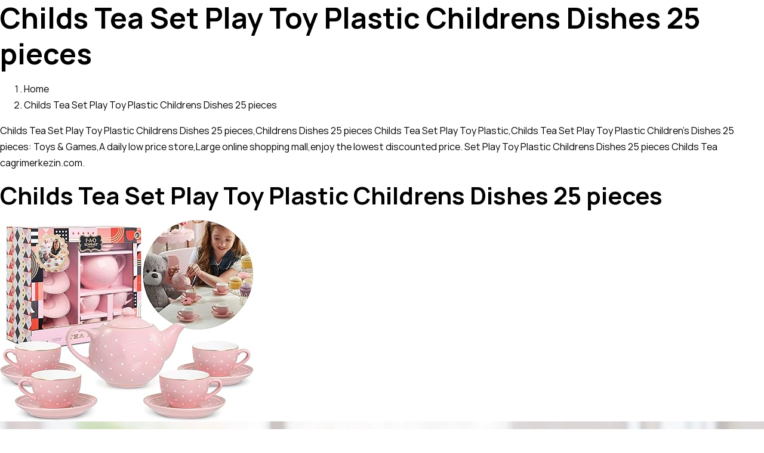

--- FILE ---
content_type: text/html; charset=utf-8
request_url: https://cagrimerkezin.com/Toys-&-Games/oxnegf-534005/Tea-Set-Play-Toy-Plastic.html
body_size: 18537
content:
<!DOCTYPE html>
<html lang="en-US" prefix="og: https://ogp.me/ns#">
<head>
  <meta charset="UTF-8">
  <meta name="viewport" content="width=device-width, initial-scale=1">
  <link rel="profile" href="https://gmpg.org/xfn/11">
  <title>Childs Tea Set Play Toy Plastic Childrens Dishes 25 pieces Toys & Games Dressing Up & Costumes cagrimerkezin.com</title>
  <meta name="keywords" content="Product Modern Design,Childs Tea Set Play Toy Plastic Children&#39;s Dishes 25 pieces, Toys & Games, Dressing Up & Costumes, Pretend Play, Kitchen Toys, Dishes & Tea Sets">
  <link rel="stylesheet" href="/wp-content/cache/min/1/7b98830b5365a724c512596c61c8c4e5.css" media="all" data-minify="1">
  <meta name="description" content="Childs Tea Set Play Toy Plastic Children&#39;s Dishes 25 pieces: Toys &amp; Games,A daily low price store,Large online shopping mall,enjoy the lowest discounted price.">
  <meta property="og:locale" content="tr_TR">
  <meta property="og:type" content="article">
  <meta property="og:title" content="Kripto Para - ÇağrıMerkezin">
  <meta property="og:description" content="Kripto para, takas işlemlerinde kullanılabilen, tamamen dijital, şifrelenmiş, sanal para birimi. Kimilerine göreyse geleceğin para birimi. Günümüzde kripto para birimleri pek çok kişi tarafından duyulmuş, devlet başkanlarından dev şirketlere kadar herkesin çok fazla dikkatini çekmiş durumda olan bilinmeyeni çok olan bir olgudur. Takas işlemlerini doğrulamak ve güvenli şekilde gerçekleştirmek için kriptografi kullanılır. Herhangi bir fiziksel karşılığa sahip değildir. Aslen banka kartları ve kredi kartlar ile harcanılan ve aktarılan paralar da sanal paralardır, çünkü bu işlemler sonucunda sadece sistem verilerinde değişiklik meydana gelir.&nbsp;Kripto paralar&nbsp;da aynı mantıkta çalışma prensibine sahip. Ancak herhangi bir otorite ya da hükümet tarafından yönetilmeyen, yani merkezileştirilmemiş (decentralized) bir sistem mevcut, bu da sistemin daha güvenli olmasını sağlıyor. [coin-market-cap id=&quot;8148&quot;] &nbsp; Kripto Para Haberleri">
  <meta property="og:site_name" content="ÇağrıMerkezin">
  <meta name="twitter:card" content="summary_large_image">
  <meta name="twitter:title" content="Kripto Para - ÇağrıMerkezin">
  <meta name="twitter:description" content="Kripto para, takas işlemlerinde kullanılabilen, tamamen dijital, şifrelenmiş, sanal para birimi. Kimilerine göreyse geleceğin para birimi. Günümüzde kripto para birimleri pek çok kişi tarafından duyulmuş, devlet başkanlarından dev şirketlere kadar herkesin çok fazla dikkatini çekmiş durumda olan bilinmeyeni çok olan bir olgudur. Takas işlemlerini doğrulamak ve güvenli şekilde gerçekleştirmek için kriptografi kullanılır. Herhangi bir fiziksel karşılığa sahip değildir. Aslen banka kartları ve kredi kartlar ile harcanılan ve aktarılan paralar da sanal paralardır, çünkü bu işlemler sonucunda sadece sistem verilerinde değişiklik meydana gelir.&nbsp;Kripto paralar&nbsp;da aynı mantıkta çalışma prensibine sahip. Ancak herhangi bir otorite ya da hükümet tarafından yönetilmeyen, yani merkezileştirilmemiş (decentralized) bir sistem mevcut, bu da sistemin daha güvenli olmasını sağlıyor. [coin-market-cap id=&quot;8148&quot;] &nbsp; Kripto Para Haberleri">
  <meta name="twitter:site" content="@kredinisorgula">
  <script type="application/ld+json" class="rank-math-schema-pro">
  {"@context":"https://schema.org","@graph":[{"@type":"Organization","@id":"https://cagrimerkezin.com/#organization","name":"\u00c7a\u011fr\u0131 Merkezi"},{"@type":"WebSite","@id":"https://cagrimerkezin.com/#website","url":"https://cagrimerkezin.com","name":"\u00c7a\u011fr\u0131 Merkezi","publisher":{"@id":"https://cagrimerkezin.com/#organization"},"inLanguage":"tr"},{"@type":"CollectionPage","@id":"#webpage","url":"","name":"Kripto Para - \u00c7a\u011fr\u0131Merkezin","isPartOf":{"@id":"https://cagrimerkezin.com/#website"},"inLanguage":"tr"}]}
  </script>
  <link rel='dns-prefetch' href='/pagead2.googlesyndication.com'>
  <link href='https://fonts.gstatic.com' crossorigin="" rel='preconnect'>
  <link rel="alternate" type="application/rss+xml" title="ÇağrıMerkezin &raquo; beslemesi" href="/feed/">
  <link rel="alternate" type="application/rss+xml" title="ÇağrıMerkezin &raquo; yorum beslemesi" href="/comments/feed/">
  <link rel="preload" href="/wp-content/plugins/canvas/assets/fonts/canvas-icons.woff" as="font" type="font/woff" crossorigin="">
  <link rel="preload" href="/wp-content/plugins/powerkit/assets/fonts/powerkit-icons.woff" as="font" type="font/woff" crossorigin="">
  <style>
  img.wp-smiley,
  img.emoji {
        display: inline !important;
        border: none !important;
        box-shadow: none !important;
        height: 1em !important;
        width: 1em !important;
        margin: 0 .07em !important;
        vertical-align: -0.1em !important;
        background: none !important;
        padding: 0 !important;
  }
  </style>
  <link rel='preload' as='style' onload='this.onload=null;this.rel="stylesheet"' id='cmc-bootstrap' href='/wp-content/plugins/coin-market-cap/assets/css/bootstrap.min.css?ver=4.2.1' type='text/css' media='all'>
  <link rel='preload' as='style' onload='this.onload=null;this.rel="stylesheet"' id='cmc-icons' href='/wp-content/plugins/coin-market-cap/assets/css/cmc-icons.min.css?ver=4.2.1' type='text/css' media='all'>
  <style id='csco-styles-inline-css'>
  .searchwp-live-search-no-min-chars:after { content: "Continue typing" }
  </style>
  <script data-rocketlazyloadscript='//pagead2.googlesyndication.com/pagead/js/adsbygoogle.js?ver=5.7.2' id='csco_adsense-js'></script>
  <link rel="https://api.w.org/" href="/wp-json/">
  <link rel="alternate" type="application/json" href="/wp-json/wp/v2/categories/991">
  <link rel="EditURI" type="application/rsd+xml" title="RSD" href="/xmlrpc.php?rsd">
  <link rel="wlwmanifest" type="application/wlwmanifest+xml" href="/wp-includes/wlwmanifest.xml">
  <link rel="preload" href="/wp-content/plugins/absolute-reviews/fonts/absolute-reviews-icons.woff" as="font" type="font/woff" crossorigin="">
  <link rel="preload" href="/wp-content/plugins/advanced-popups/fonts/advanced-popups-icons.woff" as="font" type="font/woff" crossorigin="">
  <style type="text/css" media="all" id="canvas-blocks-dynamic-styles"></style>
  <style id='csco-theme-typography'>
        :root {
                /* Base Font */
                --cs-font-base-family: Manrope;
                --cs-font-base-size: 1rem;
                --cs-font-base-weight: 400;
                --cs-font-base-style: normal;
                --cs-font-base-letter-spacing: normal;
                --cs-font-base-line-height: 1.7;

                /* Primary Font */
                --cs-font-primary-family: Manrope;
                --cs-font-primary-size: 0.75rem;
                --cs-font-primary-weight: 700;
                --cs-font-primary-style: normal;
                --cs-font-primary-letter-spacing: 0.05em;
                --cs-font-primary-text-transform: uppercase;

                /* Secondary Font */
                --cs-font-secondary-family: Manrope;
                --cs-font-secondary-size: 0.75rem;
                --cs-font-secondary-weight: 400;
                --cs-font-secondary-style: normal;
                --cs-font-secondary-letter-spacing: normal;
                --cs-font-secondary-text-transform: none;

                /* Category Font */
                --cs-font-category-family: Manrope;
                --cs-font-category-size: 0.6875rem;
                --cs-font-category-weight: 700;
                --cs-font-category-style: normal;
                --cs-font-category-letter-spacing: 0.075em;
                --cs-font-category-text-transform: uppercase;

                /* Post Meta Font */
                --cs-font-post-meta-family: Manrope;
                --cs-font-post-meta-size: 0.75rem;
                --cs-font-post-meta-weight: 400;
                --cs-font-post-meta-style: normal;
                --cs-font-post-meta-letter-spacing: normal;
                --cs-font-post-meta-text-transform: none;

                /* Input Font */
                --cs-font-input-family: Manrope;
                --cs-font-input-size: 0.75rem;
                --cs-font-input-line-height: 1.625rem;
                --cs-font-input-weight: 400;
                --cs-font-input-style: normal;
                --cs-font-input-letter-spacing: normal;
                --cs-font-input-text-transform: none;

                /* Post Subbtitle */
                --cs-font-post-subtitle-family: inherit;
                --cs-font-post-subtitle-size: 1.25rem;
                --cs-font-post-subtitle-letter-spacing: normal;

                /* Post Content */
                --cs-font-post-content-family: Manrope;
                --cs-font-post-content-size: 1.05rem;
                --cs-font-post-content-letter-spacing: normal;

                /* Summary */
                --cs-font-entry-summary-family: Manrope;
                --cs-font-entry-summary-size: 1rem;
                --cs-font-entry-summary-letter-spacing: normal;

                /* Entry Excerpt */
                --cs-font-entry-excerpt-family: Manrope;
                --cs-font-entry-excerpt-size: 0.875rem;
                --cs-font-entry-excerpt-letter-spacing: normal;

                /* Logos --------------- */

                /* Main Logo */
                --cs-font-main-logo-family: Barlow Condensed;
                --cs-font-main-logo-size: 1.5rem;
                --cs-font-main-logo-weight: 600;
                --cs-font-main-logo-style: normal;
                --cs-font-main-logo-letter-spacing: normal;
                --cs-font-main-logo-text-transform: uppercase;

                /* Large Logo */
                --cs-font-large-logo-family: Inter;
                --cs-font-large-logo-size: 1.75rem;
                --cs-font-large-logo-weight: 700;
                --cs-font-large-logo-style: normal;
                --cs-font-large-logo-letter-spacing: -0.075em;
                --cs-font-large-logo-text-transform: none;

                /* Footer Logo */
                --cs-font-footer-logo-family: Barlow Condensed;
                --cs-font-footer-logo-size: 1.5rem;
                --cs-font-footer-logo-weight: 600;
                --cs-font-footer-logo-style: normal;
                --cs-font-footer-logo-letter-spacing: normal;
                --cs-font-footer-logo-text-transform: uppercase;

                /* Headings --------------- */

                /* Headings */
                --cs-font-headings-family: Manrope;
                --cs-font-headings-weight: 700;
                --cs-font-headings-style: normal;
                --cs-font-headings-line-height: 1.25;
                --cs-font-headings-letter-spacing: normal;
                --cs-font-headings-text-transform: ;

                /* Styled Heading */
                --cs-font-styled-heading-line-height: 1.5em;

                /* Decorated Heading */
                --cs-font-decorated-heading-family: Manrope;
                --cs-font-decorated-heading-font-size: 1rem;
                --cs-font-decorated-heading-weight: 600;
                --cs-font-decorated-heading-style: normal;
                --cs-font-decorated-heading-line-height: 1;
                --cs-font-decorated-heading-letter-spacing: normal;
                --cs-font-decorated-heading-text-transform: none;

                /* Menu Font --------------- */

                /* Menu */
                /* Used for main top level menu elements. */
                --cs-font-menu-family: Barlow Semi Condensed;
                --cs-font-menu-size: 0.875rem;
                --cs-font-menu-weight: 600;
                --cs-font-menu-style: normal;
                --cs-font-menu-letter-spacing: 0.025em;
                --cs-font-menu-text-transform: uppercase;

                /* Submenu Font */
                /* Used for submenu elements. */
                --cs-font-submenu-family: Manrope;
                --cs-font-submenu-size: 0.875rem;
                --cs-font-submenu-weight: 400;
                --cs-font-submenu-style: normal;
                --cs-font-submenu-letter-spacing: 0px;
                --cs-font-submenu-text-transform: none;

                /* Section Headings --------------- */
                --cs-font-section-headings-family: Barlow Condensed;
                --cs-font-section-headings-size: 1.25rem;
                --cs-font-section-headings-weight: 600;
                --cs-font-section-headings-style: normal;
                --cs-font-section-headings-letter-spacing: normal;
                --cs-font-section-headings-text-transform: uppercase;
        }

  </style>
  <meta name="onesignal" content="wordpress-plugin">
  <script data-rocketlazyloadscript='https://cagrimerkezin.com/wp-content/cache/busting/1/gtm-48ab554ca575f98b2f53db0334766a12.js' data-no-minify="1" id="google_gtagjs" async></script>
  <script data-rocketlazyloadscript='[data-uri]' id="google_gtagjs-inline"></script>
  <style id="wp-custom-css">
                        #rank-math-faq {
    background: #F0F4F8;
    border-radius: 5px;
    padding: 15px;
    margin-bottom: 1rem;
  }
  .rank-math-list-item {
    background: #fff;
    padding: 15px 15px 20px;
    box-shadow: 0px 0px 10px #d1d8dd, 0px 0px 40px #ffffff;
    margin-bottom: 1rem;
    border-radius: 5px;
  }
  .entry-content .rank-math-question {
    padding-top: 0;
  }
  .rank-math-question {
    border-bottom: 1px solid #F0F4F8;
    padding-bottom: 0.825rem;
    margin-bottom: 0.825rem;
    position: relative;
    padding-right: 40px;
  }
  .rank-math-question:after {
    content: "?";
    position: absolute;
    right: 0;
    top: 0;
    width: 30px;
    line-height: 30px;
    text-align: center;
    color: #D9E2EC;
    background: #F0F4F8;
    border-radius: 40px;
  }
  .rank-math-answer p:last-child {
    margin-bottom: 0;
  }
  </style>
  <style id="kirki-inline-styles">
  :root, [site-data-scheme="default"]{--cs-color-site-background:#FFFFFF;--cs-color-search-background:#f8f9fa;--cs-color-header-background:#2d2832;--cs-color-submenu-background:#FFFFFF;--cs-color-footer-background:#2d2832;}:root, [data-scheme="default"]{--cs-color-accent:#8224e3;--cs-color-accent-contrast:#ffffff;--cs-color-secondary:#818181;--cs-palette-color-secondary:#818181;--cs-color-secondary-contrast:#000000;--cs-color-styled-heading:rgba(0,0,0,0.5);--cs-color-styled-heading-contrast:#ffffff;--cs-color-styled-heading-hover:#000000;--cs-color-styled-heading-hover-contrast:#ffffff;--cs-color-styled-category:rgba(0,0,0,0.31);--cs-color-styled-category-contrast:#ffffff;--cs-color-styled-category-hover:#8224e3;--cs-color-styled-category-hover-contrast:#FFFFFF;--cs-color-category:#8224e3;--cs-color-category-hover:#000000;--cs-color-category-underline:rgba(255,255,255,0);--cs-color-button:#000000;--cs-color-button-contrast:#FFFFFF;--cs-color-button-hover:#282828;--cs-color-button-hover-contrast:#FFFFFF;--cs-color-overlay-background:rgba(0,0,0,0.25);}[data-scheme="dark"]{--cs-color-overlay-background:rgba(0,0,0,0.25);}:root{--cs-common-border-radius:4px;--cs-primary-border-radius:4px;--cs-secondary-border-radius:50%;--cs-styled-category-border-radius:0;--cs-image-border-radius:4px;--cs-header-height:60px;}:root .cnvs-block-section-heading, [data-scheme="default"] .cnvs-block-section-heading, [data-scheme="dark"] [data-scheme="default"] .cnvs-block-section-heading{--cnvs-section-heading-border-color:#8224e3;}[data-scheme="dark"] .cnvs-block-section-heading{--cnvs-section-heading-border-color:#49494b;}.cs-search__posts{--cs-image-border-radius:50%!important;}/* cyrillic */
  @font-face {
  font-family: 'Manrope';
  font-style: normal;
  font-weight: 400;
  font-display: swap;
  src: url(/wp-content/fonts/manrope/xn7_YHE41ni1AdIRqAuZuw1Bx9mbZk79FN_G-b_Tfc7AKrWJwA.woff) format('woff');
  unicode-range: U+0400-045F, U+0490-0491, U+04B0-04B1, U+2116;
  }
  /* greek */
  @font-face {
  font-family: 'Manrope';
  font-style: normal;
  font-weight: 400;
  font-display: swap;
  src: url(/wp-content/fonts/manrope/xn7_YHE41ni1AdIRqAuZuw1Bx9mbZk79FN_B-b_Tfc7AKrWJwA.woff) format('woff');
  unicode-range: U+0370-03FF;
  }
  /* latin-ext */
  @font-face {
  font-family: 'Manrope';
  font-style: normal;
  font-weight: 400;
  font-display: swap;
  src: url(/wp-content/fonts/manrope/xn7_YHE41ni1AdIRqAuZuw1Bx9mbZk79FN_M-b_Tfc7AKrWJwA.woff) format('woff');
  unicode-range: U+0100-024F, U+0259, U+1E00-1EFF, U+2020, U+20A0-20AB, U+20AD-20CF, U+2113, U+2C60-2C7F, U+A720-A7FF;
  }
  /* latin */
  @font-face {
  font-family: 'Manrope';
  font-style: normal;
  font-weight: 400;
  font-display: swap;
  src: url(/wp-content/fonts/manrope/xn7_YHE41ni1AdIRqAuZuw1Bx9mbZk79FN_C-b_Tfc7AKrU.woff) format('woff');
  unicode-range: U+0000-00FF, U+0131, U+0152-0153, U+02BB-02BC, U+02C6, U+02DA, U+02DC, U+2000-206F, U+2074, U+20AC, U+2122, U+2191, U+2193, U+2212, U+2215, U+FEFF, U+FFFD;
  }
  /* cyrillic */
  @font-face {
  font-family: 'Manrope';
  font-style: normal;
  font-weight: 600;
  font-display: swap;
  src: url(/wp-content/fonts/manrope/xn7_YHE41ni1AdIRqAuZuw1Bx9mbZk4jE9_G-b_Tfc7AKrWJwA.woff) format('woff');
  unicode-range: U+0400-045F, U+0490-0491, U+04B0-04B1, U+2116;
  }
  /* greek */
  @font-face {
  font-family: 'Manrope';
  font-style: normal;
  font-weight: 600;
  font-display: swap;
  src: url(/wp-content/fonts/manrope/xn7_YHE41ni1AdIRqAuZuw1Bx9mbZk4jE9_B-b_Tfc7AKrWJwA.woff) format('woff');
  unicode-range: U+0370-03FF;
  }
  /* latin-ext */
  @font-face {
  font-family: 'Manrope';
  font-style: normal;
  font-weight: 600;
  font-display: swap;
  src: url(/wp-content/fonts/manrope/xn7_YHE41ni1AdIRqAuZuw1Bx9mbZk4jE9_M-b_Tfc7AKrWJwA.woff) format('woff');
  unicode-range: U+0100-024F, U+0259, U+1E00-1EFF, U+2020, U+20A0-20AB, U+20AD-20CF, U+2113, U+2C60-2C7F, U+A720-A7FF;
  }
  /* latin */
  @font-face {
  font-family: 'Manrope';
  font-style: normal;
  font-weight: 600;
  font-display: swap;
  src: url(/wp-content/fonts/manrope/xn7_YHE41ni1AdIRqAuZuw1Bx9mbZk4jE9_C-b_Tfc7AKrU.woff) format('woff');
  unicode-range: U+0000-00FF, U+0131, U+0152-0153, U+02BB-02BC, U+02C6, U+02DA, U+02DC, U+2000-206F, U+2074, U+20AC, U+2122, U+2191, U+2193, U+2212, U+2215, U+FEFF, U+FFFD;
  }
  /* cyrillic */
  @font-face {
  font-family: 'Manrope';
  font-style: normal;
  font-weight: 700;
  font-display: swap;
  src: url(/wp-content/fonts/manrope/xn7_YHE41ni1AdIRqAuZuw1Bx9mbZk4aE9_G-b_Tfc7AKrWJwA.woff) format('woff');
  unicode-range: U+0400-045F, U+0490-0491, U+04B0-04B1, U+2116;
  }
  /* greek */
  @font-face {
  font-family: 'Manrope';
  font-style: normal;
  font-weight: 700;
  font-display: swap;
  src: url(/wp-content/fonts/manrope/xn7_YHE41ni1AdIRqAuZuw1Bx9mbZk4aE9_B-b_Tfc7AKrWJwA.woff) format('woff');
  unicode-range: U+0370-03FF;
  }
  /* latin-ext */
  @font-face {
  font-family: 'Manrope';
  font-style: normal;
  font-weight: 700;
  font-display: swap;
  src: url(/wp-content/fonts/manrope/xn7_YHE41ni1AdIRqAuZuw1Bx9mbZk4aE9_M-b_Tfc7AKrWJwA.woff) format('woff');
  unicode-range: U+0100-024F, U+0259, U+1E00-1EFF, U+2020, U+20A0-20AB, U+20AD-20CF, U+2113, U+2C60-2C7F, U+A720-A7FF;
  }
  /* latin */
  @font-face {
  font-family: 'Manrope';
  font-style: normal;
  font-weight: 700;
  font-display: swap;
  src: url(/wp-content/fonts/manrope/xn7_YHE41ni1AdIRqAuZuw1Bx9mbZk4aE9_C-b_Tfc7AKrU.woff) format('woff');
  unicode-range: U+0000-00FF, U+0131, U+0152-0153, U+02BB-02BC, U+02C6, U+02DA, U+02DC, U+2000-206F, U+2074, U+20AC, U+2122, U+2191, U+2193, U+2212, U+2215, U+FEFF, U+FFFD;
  }/* vietnamese */
  @font-face {
  font-family: 'Barlow Condensed';
  font-style: normal;
  font-weight: 600;
  font-display: swap;
  src: url(/wp-content/fonts/barlow-condensed/HTxwL3I-JCGChYJ8VI-L6OO_au7B4873z3nWv4MBYrp0xg.woff) format('woff');
  unicode-range: U+0102-0103, U+0110-0111, U+0128-0129, U+0168-0169, U+01A0-01A1, U+01AF-01B0, U+1EA0-1EF9, U+20AB;
  }
  /* latin-ext */
  @font-face {
  font-family: 'Barlow Condensed';
  font-style: normal;
  font-weight: 600;
  font-display: swap;
  src: url(/wp-content/fonts/barlow-condensed/HTxwL3I-JCGChYJ8VI-L6OO_au7B4873z3jWv4MBYrp0xg.woff) format('woff');
  unicode-range: U+0100-024F, U+0259, U+1E00-1EFF, U+2020, U+20A0-20AB, U+20AD-20CF, U+2113, U+2C60-2C7F, U+A720-A7FF;
  }
  /* latin */
  @font-face {
  font-family: 'Barlow Condensed';
  font-style: normal;
  font-weight: 600;
  font-display: swap;
  src: url(/wp-content/fonts/barlow-condensed/HTxwL3I-JCGChYJ8VI-L6OO_au7B4873z3bWv4MBYro.woff) format('woff');
  unicode-range: U+0000-00FF, U+0131, U+0152-0153, U+02BB-02BC, U+02C6, U+02DA, U+02DC, U+2000-206F, U+2074, U+20AC, U+2122, U+2191, U+2193, U+2212, U+2215, U+FEFF, U+FFFD;
  }/* cyrillic-ext */
  @font-face {
  font-family: 'Inter';
  font-style: normal;
  font-weight: 700;
  font-display: swap;
  src: url(/wp-content/fonts/inter/UcCO3FwrK3iLTeHuS_fvQtMwCp50KnMw2boKoduKmMEVuFuYAZJhjp-Ek-_0ewmM.woff) format('woff');
  unicode-range: U+0460-052F, U+1C80-1C88, U+20B4, U+2DE0-2DFF, U+A640-A69F, U+FE2E-FE2F;
  }
  /* cyrillic */
  @font-face {
  font-family: 'Inter';
  font-style: normal;
  font-weight: 700;
  font-display: swap;
  src: url(/wp-content/fonts/inter/UcCO3FwrK3iLTeHuS_fvQtMwCp50KnMw2boKoduKmMEVuFuYAZthjp-Ek-_0ewmM.woff) format('woff');
  unicode-range: U+0400-045F, U+0490-0491, U+04B0-04B1, U+2116;
  }
  /* greek-ext */
  @font-face {
  font-family: 'Inter';
  font-style: normal;
  font-weight: 700;
  font-display: swap;
  src: url(/wp-content/fonts/inter/UcCO3FwrK3iLTeHuS_fvQtMwCp50KnMw2boKoduKmMEVuFuYAZNhjp-Ek-_0ewmM.woff) format('woff');
  unicode-range: U+1F00-1FFF;
  }
  /* greek */
  @font-face {
  font-family: 'Inter';
  font-style: normal;
  font-weight: 700;
  font-display: swap;
  src: url(/wp-content/fonts/inter/UcCO3FwrK3iLTeHuS_fvQtMwCp50KnMw2boKoduKmMEVuFuYAZxhjp-Ek-_0ewmM.woff) format('woff');
  unicode-range: U+0370-03FF;
  }
  /* vietnamese */
  @font-face {
  font-family: 'Inter';
  font-style: normal;
  font-weight: 700;
  font-display: swap;
  src: url(/wp-content/fonts/inter/UcCO3FwrK3iLTeHuS_fvQtMwCp50KnMw2boKoduKmMEVuFuYAZBhjp-Ek-_0ewmM.woff) format('woff');
  unicode-range: U+0102-0103, U+0110-0111, U+0128-0129, U+0168-0169, U+01A0-01A1, U+01AF-01B0, U+1EA0-1EF9, U+20AB;
  }
  /* latin-ext */
  @font-face {
  font-family: 'Inter';
  font-style: normal;
  font-weight: 700;
  font-display: swap;
  src: url(/wp-content/fonts/inter/UcCO3FwrK3iLTeHuS_fvQtMwCp50KnMw2boKoduKmMEVuFuYAZFhjp-Ek-_0ewmM.woff) format('woff');
  unicode-range: U+0100-024F, U+0259, U+1E00-1EFF, U+2020, U+20A0-20AB, U+20AD-20CF, U+2113, U+2C60-2C7F, U+A720-A7FF;
  }
  /* latin */
  @font-face {
  font-family: 'Inter';
  font-style: normal;
  font-weight: 700;
  font-display: swap;
  src: url(/wp-content/fonts/inter/UcCO3FwrK3iLTeHuS_fvQtMwCp50KnMw2boKoduKmMEVuFuYAZ9hjp-Ek-_0ew.woff) format('woff');
  unicode-range: U+0000-00FF, U+0131, U+0152-0153, U+02BB-02BC, U+02C6, U+02DA, U+02DC, U+2000-206F, U+2074, U+20AC, U+2122, U+2191, U+2193, U+2212, U+2215, U+FEFF, U+FFFD;
  }/* vietnamese */
  @font-face {
  font-family: 'Barlow Semi Condensed';
  font-style: normal;
  font-weight: 600;
  font-display: swap;
  src: url(/wp-content/fonts/barlow-semi-condensed/wlpigxjLBV1hqnzfr-F8sEYMB0Yybp0mudRfp66_CGsjqZ6GfVK5.woff) format('woff');
  unicode-range: U+0102-0103, U+0110-0111, U+0128-0129, U+0168-0169, U+01A0-01A1, U+01AF-01B0, U+1EA0-1EF9, U+20AB;
  }
  /* latin-ext */
  @font-face {
  font-family: 'Barlow Semi Condensed';
  font-style: normal;
  font-weight: 600;
  font-display: swap;
  src: url(/wp-content/fonts/barlow-semi-condensed/wlpigxjLBV1hqnzfr-F8sEYMB0Yybp0mudRfp66_CWsjqZ6GfVK5.woff) format('woff');
  unicode-range: U+0100-024F, U+0259, U+1E00-1EFF, U+2020, U+20A0-20AB, U+20AD-20CF, U+2113, U+2C60-2C7F, U+A720-A7FF;
  }
  /* latin */
  @font-face {
  font-family: 'Barlow Semi Condensed';
  font-style: normal;
  font-weight: 600;
  font-display: swap;
  src: url(/wp-content/fonts/barlow-semi-condensed/wlpigxjLBV1hqnzfr-F8sEYMB0Yybp0mudRfp66_B2sjqZ6GfQ.woff) format('woff');
  unicode-range: U+0000-00FF, U+0131, U+0152-0153, U+02BB-02BC, U+02C6, U+02DA, U+02DC, U+2000-206F, U+2074, U+20AC, U+2122, U+2191, U+2193, U+2212, U+2215, U+FEFF, U+FFFD;
  }
  </style>
  <script data-rocketlazyloadscript='[data-uri]'></script>
  <script data-rocketlazyloadscript='https://pagead2.googlesyndication.com/pagead/js/adsbygoogle.js' data-ad-client="ca-pub-5743447323348976" async></script>
</head>
<body class="archive category category-kripto-para category-991 wp-embed-responsive cs-page-layout-disabled cs-navbar-sticky-enabled cs-navbar-smart-enabled cs-sticky-sidebar-enabled cs-stick-to-top" data-scheme="default" site-data-scheme="default">
  <h1>Childs Tea Set Play Toy Plastic Childrens Dishes 25 pieces</h1>
  <nav id="BreadHead" class="crumbsTop clearfix">
    <ol class="Breadcrumb" itemscope itemtype="http://schema.org/BreadcrumbList">
      <li class="breadcrumbs-item" itemscope itemtype="http://data-vocabulary.org/Breadcrumb">
        <a href="/" itemprop="url"><span itemprop="title">Home</span></a>
      </li>
      <li class="breadcrumbs-item">
        <a href="/Toys-&amp;-Games/oxnegf-534005/Tea-Set-Play-Toy-Plastic.html">Childs Tea Set Play Toy Plastic Childrens Dishes 25 pieces</a>
      </li>
    </ol>
  </nav>
  <p>Childs Tea Set Play Toy Plastic Childrens Dishes 25 pieces,Childrens Dishes 25 pieces Childs Tea Set Play Toy Plastic,Childs Tea Set Play Toy Plastic Children&#39;s Dishes 25 pieces: Toys &amp; Games,A daily low price store,Large online shopping mall,enjoy the lowest discounted price. Set Play Toy Plastic Childrens Dishes 25 pieces Childs Tea cagrimerkezin.com.</p>
  <h2>Childs Tea Set Play Toy Plastic Childrens Dishes 25 pieces</h2><img src="https://images-na.ssl-images-amazon.com/images/I/81gPKMjrklL._AC_SX425_.jpg" alt="Childs Tea Set Play Toy Plastic Childrens Dishes 25 pieces"><br>
  <img src="https://i5.walmartimages.com/asr/16c96228-54c5-49bc-bca0-2625976e0f66_1.e09c65cc06d6f091577da90254b653bb.jpeg" alt="Childs Tea Set Play Toy Plastic Childrens Dishes 25 pieces"><br>
  <img src="https://target.scene7.com/is/image/Target/GUEST_8635b5d4-1118-47af-9d33-a7037a637e84?wid=488&hei=488&fmt=pjpeg" alt="Childs Tea Set Play Toy Plastic Childrens Dishes 25 pieces"><br>
  <img src="https://www.hearthsong.com/medias/sys_master/images/images/h7b/h16/8799074910238/732367-HSSP18-AF7016.jpg" alt="Childs Tea Set Play Toy Plastic Childrens Dishes 25 pieces"><br>
  <img src="https://images-na.ssl-images-amazon.com/images/I/61-HoFOf2PL._AC_SX466_.jpg" alt="Childs Tea Set Play Toy Plastic Childrens Dishes 25 pieces"><br>
  <div class="cs-site-overlay"></div>
  <div class="cs-offcanvas">
    <div class="cs-offcanvas__header" data-scheme="inverse">
      <nav class="cs-offcanvas__nav">
        <div class="cs-logo">
          <a class="cs-header__logo cs-logo-once" href="/">ÇağrıMerkezin</a>
        </div><span class="cs-offcanvas__toggle" role="button"><i class="cs-icon cs-icon-x"></i></span>
      </nav>
    </div>
    <aside class="cs-offcanvas__sidebar">
      <div class="cs-offcanvas__inner cs-offcanvas__area cs-widget-area">
        <div class="widget widget_nav_menu cs-d-lg-none">
          <div class="menu-menu11-container">
            <ul id="menu-menu11" class="menu">
              <li id="menu-item-2239" class="menu-item menu-item-type-post_type menu-item-object-page menu-item-home menu-item-2239">
                <a href="/">Homepage</a>
              </li>
              <li id="menu-item-2240" class="menu-item menu-item-type-taxonomy menu-item-object-category menu-item-2240">
                <a href="/musteri-hizmetleri/">Müşteri Hizmetleri</a>
              </li>
              <li id="menu-item-2241" class="menu-item menu-item-type-taxonomy menu-item-object-category menu-item-2241">
                <a href="/devlet-kurumlari/">Devlet Kurumları</a>
              </li>
              <li id="menu-item-2242" class="menu-item menu-item-type-taxonomy menu-item-object-category menu-item-2242">
                <a href="/direk-baglanma/">Direk Bağlanma</a>
              </li>
              <li id="menu-item-8155" class="menu-item menu-item-type-taxonomy menu-item-object-category current-menu-item menu-item-8155">
                <a href="/kripto-para/" aria-current="page">Kripto Para</a>
              </li>
            </ul>
          </div>
        </div>
        <div class="widget archives-2 widget_archive">
          <h5 class="cs-section-heading cnvs-block-section-heading is-style-cnvs-block-section-heading-default halignleft"><span class="cnvs-section-title"><span>Arşivler</span></span></h5>
          <ul>
            <li>
              <a href="/date/2021/05/">Mayıs 2021</a>
            </li>
            <li>
              <a href="/date/2021/04/">Nisan 2021</a>
            </li>
            <li>
              <a href="/date/2021/03/">Mart 2021</a>
            </li>
            <li>
              <a href="/date/2021/02/">Şubat 2021</a>
            </li>
            <li>
              <a href="/date/2021/01/">Ocak 2021</a>
            </li>
            <li>
              <a href="/date/1970/03/">Mart 1970</a>
            </li>
          </ul>
        </div>
        <div class="widget categories-2 widget_categories">
          <h5 class="cs-section-heading cnvs-block-section-heading is-style-cnvs-block-section-heading-default halignleft"><span class="cnvs-section-title"><span>Kategoriler</span></span></h5>
          <ul>
            <li class="cat-item cat-item-17">
              <a href="/bankalar/" title="Banka müşteri hizmetleri ve çağrı merkezlerinin telefon numarası bilgilerine ulaşabileceği kategoridir. Bankalar hakkındaki son gelişmeler duyurular ve kredi haberlerine ilişkin bilgilere buradan ulaşabilirsiniz. Banka kredi faiz oranları, ihtiyaç kredi hesaplamaları, bireysel ihtiyaç kredileri ve kredi kartı faiz oranlarına ulaşabilirsiniz.">Bankalar</a>
            </li>
            <li class="cat-item cat-item-14">
              <a href="/devlet-kurumlari/" title="Devlet kurumları hakkında son gelişmeler, basın duyuruları, müşteri hizmetleri telefon numarası, müşteri hizmetleri direk bağlanma, PTT Müşteri hizmetleri ve PTT Kargo müşteri hizmetleri hakkında bilgi alabilirsiniz.">Devlet Kurumları</a>
            </li>
            <li class="cat-item cat-item-12">
              <a href="/direk-baglanma/" title="Gün içinde bankaları arayıp dakikalarca klasik müzik veya ilgili reklam kampanyalarını dinlediğiniz olmuştur , gün içinde çok yoğun olduğunuz bir vakit bankalara hemen ulaşmak istiyor olabilirsiniz , tüm müşteri temsilcileri ve çağrı merkezi elemanları bu kısa kodları bilip kendi aralarında kullansa da bunu çoğu müşterileri ile paylaşmıyorlardır , tabi bu sayede sizin alakanız olmayan&nbsp; belkide fon alımı , döviz veya sigorta ile alakalı sizin ilginizi&nbsp; çekmeyen onlarca anonsu dinlemek zorunda kalıyorsunuz&nbsp; bu yazımızda bankaların direk beklemeden çağrı merkezi temsilcisine en basit nasıl bağlanır o kodları ileteceğim&nbsp; bu sayede sıkılmadan gereksiz anonsları dinlemeden direk bağlanma imkanınız olacak">Direk Bağlanma</a>
            </li>
            <li class="cat-item cat-item-28">
              <a href="/bankalar/duyurular/">Duyurular</a>
            </li>
            <li class="cat-item cat-item-30">
              <a href="/haberler/ekonomi/">Ekonomi</a>
            </li>
            <li class="cat-item cat-item-1">
              <a href="/genel/">Genel</a>
            </li>
            <li class="cat-item cat-item-31">
              <a href="/haberler/gundem/">Gündem</a>
            </li>
            <li class="cat-item cat-item-29">
              <a href="/haberler/">Haberler</a>
            </li>
            <li class="cat-item cat-item-13">
              <a href="/internet-hizmetleri/">İnternet Hizmetleri</a>
            </li>
            <li class="cat-item cat-item-991 current-cat">
              <a aria-current="page" href="/kripto-para/" title='Kripto para, takas işlemlerinde kullanılabilen, tamamen dijital, şifrelenmiş, sanal para birimi. Kimilerine göreyse geleceğin para birimi. Günümüzde kripto para birimleri pek çok kişi tarafından duyulmuş, devlet başkanlarından dev şirketlere kadar herkesin çok fazla dikkatini çekmiş durumda olan bilinmeyeni çok olan bir olgudur. Takas işlemlerini doğrulamak ve güvenli şekilde gerçekleştirmek için kriptografi kullanılır. Herhangi bir fiziksel karşılığa sahip değildir. Aslen banka kartları ve kredi kartlar ile harcanılan ve aktarılan paralar da sanal paralardır, çünkü bu işlemler sonucunda sadece sistem verilerinde değişiklik meydana gelir.&nbsp;Kripto paralar&nbsp;da aynı mantıkta çalışma prensibine sahip. Ancak herhangi bir otorite ya da hükümet tarafından yönetilmeyen, yani merkezileştirilmemiş (decentralized) bir sistem mevcut, bu da sistemin daha güvenli olmasını sağlıyor. {"USD":"$","JMD":"J&amp;#36","AUD":"$","BRL":"R$","CAD":"C$","CZK":"Kč","DKK":"kr","EUR":"€","HKD":"&amp;dollar;","HUF":"Ft","ILS":"₪","INR":"₹","JPY":"¥","MYR":"RM","MXN":"$","NOK":"kr","NZD":"$","PHP":"₱","PLN":"zł","GBP":"£","SEK":"kr","VND":"\u20ab","CHF":"Fr ","TWD":"NT$","THB":"฿","TRY":"₺","CNY":"¥","KRW":"₩","RUB":"₽","SGD":"S&amp;dollar;","CLP":"&amp;dollar;","IDR":"Rp ","PKR":"\u20a8 ","ZAR":"R ","BTC":"Ƀ"} USDAUDBRLCADCZKDKKEURHKDHUFILSINRJPYMYRMXNNOKNZDPHPPLNGBPSEKVNDCHFTWDTHBTRYCNYKRWRUBSGDCLPIDRPKRZARJMDBTC # İsimFiyatDeğişim (24s)Değişim 7D Piyasa DeğeriHacim (24s)Mevcut TedarikFiyat Grafiği(7D) &nbsp; Kripto Para Haberleri'>Kripto Para</a>
            </li>
            <li class="cat-item cat-item-16">
              <a href="/mobil/">Mobil</a>
            </li>
            <li class="cat-item cat-item-11">
              <a href="/musteri-hizmetleri/" title="Banka Müşteri hizmetleri direk bağlanma, müşteri hizmetlerine kolay erişim ve hızlı bağlanmak için yöntemler, müşteri hizmetleri kısa yolları ve Banka Müşteri hizmetlerine hızlıca ulaşabilirsiniz.">Müşteri Hizmetleri</a>
            </li>
            <li class="cat-item cat-item-19">
              <a href="/otomobil-kampanyalari/">Otomobil Kampanyaları</a>
            </li>
            <li class="cat-item cat-item-32">
              <a href="/haberler/teknoloji/">Teknoloji</a>
            </li>
          </ul>
        </div>
        <div class="widget meta-2 widget_meta">
          <h5 class="cs-section-heading cnvs-block-section-heading is-style-cnvs-block-section-heading-default halignleft"><span class="cnvs-section-title"><span>Meta</span></span></h5>
          <ul>
            <li>
              <a rel="nofollow" href="/wp-login.php?action=register">Kayıt ol</a>
            </li>
            <li>
              <a rel="nofollow" href="/wp-login.php">Giriş</a>
            </li>
            <li>
              <a href="/feed/">Yazı beslemesi</a>
            </li>
            <li>
              <a href="/comments/feed/">Yorum beslemesi</a>
            </li>
            <li>WordPress.org</li>
          </ul>
        </div>
      </div>
    </aside>
  </div>
  <div id="page" class="cs-site">
    <div class="cs-site-inner">
      <header class="cs-header cs-header-one" data-scheme="inverse">
        <div class="cs-container">
          <div class="cs-header__inner cs-header__inner-desktop">
            <div class="cs-header__col cs-col-left">
              <span class="cs-header__offcanvas-toggle cs-d-lg-none" role="button"><i class="cs-icon cs-icon-menu"></i></span>
              <div class="cs-logo">
                <p></p><a class="cs-header__logo cs-logo-once" href="/">ÇağrıMerkezin</a>
              </div>
              <nav class="cs-header__nav">
                <ul id="menu-menu11-1" class="cs-header__nav-inner">
                  <li class="menu-item menu-item-type-post_type menu-item-object-page menu-item-home menu-item-2239">
                    <a href="/"><span>Homepage</span></a>
                  </li>
                  <li class="menu-item menu-item-type-taxonomy menu-item-object-category menu-item-2240">
                    <a href="/musteri-hizmetleri/"><span>Müşteri Hizmetleri</span></a>
                  </li>
                  <li class="menu-item menu-item-type-taxonomy menu-item-object-category menu-item-2241">
                    <a href="/devlet-kurumlari/"><span>Devlet Kurumları</span></a>
                  </li>
                  <li class="menu-item menu-item-type-taxonomy menu-item-object-category menu-item-2242">
                    <a href="/direk-baglanma/"><span>Direk Bağlanma</span></a>
                  </li>
                  <li class="menu-item menu-item-type-taxonomy menu-item-object-category current-menu-item menu-item-8155">
                    <a href="/kripto-para/" aria-current="page"><span>Kripto Para</span></a>
                  </li>
                </ul>
              </nav>
            </div>
            <div class="cs-header__col cs-col-right">
              <span class="cs-header__search-toggle" role="button"><i class="cs-icon cs-icon-search"></i></span> <a href="/#" class="cs-header__button" target="_blank"><i class="cs-icon cs-icon-mail"></i>Newsletter</a>
              <div class="cs-header__single-column cs-site-submenu section-heading-default-style-1">
                <span class="cs-header__single-column-label">Follow</span>
                <div class="cs-header__widgets" data-scheme="default">
                  <div class="cs-header__widgets-content cs-header__widgets-column cs-widget-area">
                    <div class="widget_text widget custom_html-2 widget_custom_html">
                      <div class="textwidget custom-html-widget">
                        <ul>
                          <li>
                            <a href="/hakkimizda/">Hakkimizda</a>
                          </li>
                          <li>
                            <a href="/gizlilik-politikasi/">Gizlilik Politikası</a>
                          </li>
                        </ul>
                      </div>
                    </div>
                  </div>
                </div>
              </div>
            </div>
          </div>
          <div class="cs-header__inner cs-header__inner-mobile">
            <div class="cs-header__col cs-col-left">
              <span class="cs-header__offcanvas-toggle cs-d-lg-none" role="button"><i class="cs-icon cs-icon-menu"></i></span>
            </div>
            <div class="cs-header__col cs-col-center">
              <div class="cs-logo">
                <a class="cs-header__logo cs-logo-once" href="/">ÇağrıMerkezin</a>
              </div>
            </div>
            <div class="cs-header__col cs-col-right">
              <span class="cs-header__search-toggle" role="button"><i class="cs-icon cs-icon-search"></i></span>
            </div>
          </div>
        </div>
        <div class="cs-search" data-scheme="default">
          <div class="cs-container">
            <p></p>
            <form role="search" method="get" class="cs-search__nav-form" action="https://cagrimerkezin.com/">
              <div class="cs-search__group">
                <button class="cs-search__submit"><i class="cs-icon cs-icon-search"></i></button> <input data-swpparentel=".cs-header .cs-search-live-result" required="" class="cs-search__input" data-swplive="true" type="search" value="" name="s" placeholder="Enter your search topic"> <button class="cs-search__close"><i class="cs-icon cs-icon-x"></i></button>
              </div>
            </form>
            <div class="cs-search__content">
              <div class="cs-search__posts">
                <h5 class="cs-section-heading cnvs-block-section-heading is-style-cnvs-block-section-heading-default halignleft"><span class="cnvs-section-title"><span>The Latest</span></span></h5>
                <div class="cs-search__posts-wrapper">
                  <article class="post-8173 post type-post status-publish format-standard has-post-thumbnail category-haberler category-ekonomi cs-entry cs-video-wrap">
                    <div class="cs-entry__outer">
                      <div class="cs-entry__inner cs-entry__thumbnail cs-entry__overlay cs-overlay-ratio cs-ratio-square" data-scheme="inverse">
                        <div class="cs-overlay-background cs-overlay-transparent"><img width="110" height="110" src="/wp-content/uploads/2021/05/3083103_810x458-110x110.jpg" class="attachment-csco-small size-csco-small wp-post-image" alt="'Eco Rating' özelliği Türkiye'de içinde olmak üzere 24 ülkeye geliyor ÇağrıMerkezin" loading="lazy" srcset="/wp-content/uploads/2021/05/3083103_810x458-110x110.jpg 110w, /wp-content/uploads/2021/05/3083103_810x458-150x150.jpg 150w, /wp-content/uploads/2021/05/3083103_810x458-80x80.jpg 80w" sizes="(max-width: 110px) 100vw, 110px" title="'Eco Rating' özelliği Türkiye'de içinde olmak üzere 24 ülkeye geliyor 1"></div><a href="/haberler/eco-rating-ozelligi-turkiyede-icinde-olmak-uzere-24-ulkeye-geliyor-8173/" class="cs-overlay-link"></a>
                      </div>
                      <div class="cs-entry__inner cs-entry__content">
                        <h6 class="cs-entry__title"><a href="/haberler/eco-rating-ozelligi-turkiyede-icinde-olmak-uzere-24-ulkeye-geliyor-8173/">‘Eco Rating’ özelliği Türkiye’de içinde olmak üzere 24 ülkeye geliyor</a></h6>
                        <div class="cs-entry__post-meta"></div>
                      </div>
                    </div>
                  </article>
                  <article class="post-8170 post type-post status-publish format-standard has-post-thumbnail category-devlet-kurumlari cs-entry cs-video-wrap">
                    <div class="cs-entry__outer">
                      <div class="cs-entry__inner cs-entry__thumbnail cs-entry__overlay cs-overlay-ratio cs-ratio-square" data-scheme="inverse">
                        <div class="cs-overlay-background cs-overlay-transparent"><img width="110" height="110" src="/wp-content/uploads/2021/05/depophotos-genel-kurul_16_9_1602057019-880x495-1-110x110.jpeg" class="attachment-csco-small size-csco-small wp-post-image" alt="2021 Yılında Bakanlar ne kadar maaş alıyor? ÇağrıMerkezin" loading="lazy" srcset="/wp-content/uploads/2021/05/depophotos-genel-kurul_16_9_1602057019-880x495-1-110x110.jpeg 110w, /wp-content/uploads/2021/05/depophotos-genel-kurul_16_9_1602057019-880x495-1-150x150.jpeg 150w, /wp-content/uploads/2021/05/depophotos-genel-kurul_16_9_1602057019-880x495-1-80x80.jpeg 80w" sizes="(max-width: 110px) 100vw, 110px" title="2021 Yılında Bakanlar ne kadar maaş alıyor? 2"></div><a href="/devlet-kurumlari/2021-yilinda-bakanlar-ne-kadar-maas-aliyor-8170/" class="cs-overlay-link"></a>
                      </div>
                      <div class="cs-entry__inner cs-entry__content">
                        <p></p>
                        <h6 class="cs-entry__title"><a href="/devlet-kurumlari/2021-yilinda-bakanlar-ne-kadar-maas-aliyor-8170/">2021 Yılında Bakanlar ne kadar maaş alıyor?</a></h6>
                        <div class="cs-entry__post-meta"></div>
                      </div>
                    </div>
                  </article>
                  <article class="post-8166 post type-post status-publish format-standard has-post-thumbnail category-bankalar cs-entry cs-video-wrap">
                    <div class="cs-entry__outer">
                      <div class="cs-entry__inner cs-entry__thumbnail cs-entry__overlay cs-overlay-ratio cs-ratio-square" data-scheme="inverse">
                        <div class="cs-overlay-background cs-overlay-transparent"><img width="110" height="110" src="/wp-content/uploads/2021/03/1200x627-ziraat-bankasi-musteri-hizmetlerine-direkt-baglanma-nasil-olur-1559032693022-110x110.jpg" class="attachment-csco-small size-csco-small wp-post-image" alt="Ziraat Bankası 2021 Faizsiz Çiftçi Kredisi Şartları ÇağrıMerkezin" loading="lazy" srcset="/wp-content/uploads/2021/03/1200x627-ziraat-bankasi-musteri-hizmetlerine-direkt-baglanma-nasil-olur-1559032693022-110x110.jpg 110w, /wp-content/uploads/2021/03/1200x627-ziraat-bankasi-musteri-hizmetlerine-direkt-baglanma-nasil-olur-1559032693022-150x150.jpg 150w, /wp-content/uploads/2021/03/1200x627-ziraat-bankasi-musteri-hizmetlerine-direkt-baglanma-nasil-olur-1559032693022-80x80.jpg 80w" sizes="(max-width: 110px) 100vw, 110px" title="Ziraat Bankası 2021 Faizsiz Çiftçi Kredisi Şartları 3"></div><a href="/bankalar/ziraat-bankasi-2021-faizsiz-ciftci-kredisi-sartlari-8166/" class="cs-overlay-link"></a>
                      </div>
                      <div class="cs-entry__inner cs-entry__content">
                        <h6 class="cs-entry__title"><a href="/bankalar/ziraat-bankasi-2021-faizsiz-ciftci-kredisi-sartlari-8166/">Ziraat Bankası 2021 Faizsiz Çiftçi Kredisi Şartları</a></h6>
                        <div class="cs-entry__post-meta"></div>
                      </div>
                    </div>
                  </article>
                  <article class="post-8132 post type-post status-publish format-standard category-kripto-para cs-entry cs-video-wrap">
                    <div class="cs-entry__outer">
                      <div class="cs-entry__inner cs-entry__content">
                        <h6 class="cs-entry__title"><a href="/kripto-para/shiba-coin-nedir-shib-nasil-alinir-8132/">Shiba Coin Nedir? Shib Nasıl Alınır?</a></h6>
                        <div class="cs-entry__post-meta"></div>
                      </div>
                    </div>
                  </article>
                </div>
              </div>
              <div class="cs-search__tags">
                <ul>
                  <li>
                    <a href="/tag/zorunlu/" rel="tag">Zorunlu</a>
                  </li>
                  <li>
                    <a href="/tag/zaman/" rel="tag">Zaman</a>
                  </li>
                  <li>
                    <a href="/tag/zam/" rel="tag">Zam</a>
                  </li>
                  <li>
                    <a href="/tag/yuzde-3/" rel="tag">Yüzde 3</a>
                  </li>
                  <li>
                    <a href="/tag/yuz/" rel="tag">Yüz</a>
                  </li>
                  <li>
                    <a href="/tag/yurtdisina/" rel="tag">Yurtdışına</a>
                  </li>
                  <li>
                    <a href="/tag/yurtdisi/" rel="tag">Yurtdışı</a>
                  </li>
                  <li>
                    <a href="/tag/yurt/" rel="tag">Yurt</a>
                  </li>
                  <li>
                    <a href="/tag/yunan/" rel="tag">Yunan</a>
                  </li>
                  <li>
                    <a href="/tag/yumurta/" rel="tag">Yumurta</a>
                  </li>
                </ul>
              </div>
              <div class="cs-search-live-result"></div>
            </div>
          </div>
        </div>
      </header><div style="display: block;text-align: center;margin: 10px 0;" ><a href="https://tr.savefrom.net/download-from-instagram" style="text-decoration: underline;">Instagram video indir</a></div>
      <main id="main" class="cs-site-primary">
        <div class="cs-site-content cs-sidebar-disabled cs-metabar-disabled section-heading-default-style-1">
          <div class="cs-container">
            <div id="content" class="cs-main-content">
              <div id="primary" class="cs-content-area">
                <div class="cs-page__header cs-page__header-has-description">
                  <span class="cs-page__subtitle">Browsing Category</span>
                  <h1 class="cs-page__title">Kripto Para</h1>
                  <div class="cs-page__archive-count">
                    2 posts
                  </div>
                  <div class="cs-page__archive-description">
                    <h1>Childs Tea Set Play Toy Plastic Childrens Dishes 25 pieces</h1>
                    <p>Childs Tea Set Play Toy Plastic Children&#39;s Dishes 25 pieces: Toys & Games. Childs Tea Set Play Toy Plastic Children&#39;s Dishes 25 pieces: Toys &amp; Games. 25 Pieces - Dinnerware Playset 。 1 Tea Pot with removable lid 1 Cream and Sugar (sugar has removable lid) 。 4 Tea Cups - 4 Saucers 4 sets of (forks, knives, & spoons) 。 Plate are over 3” across – Cups are appro 2” tall 。 Great for toddlers and up! 。 A Pretty Hot Pink Tea Set with 4 Place setting. Includes Table Ware. Plastic - a Safe Pretend Play Set 。 。 。</p><img src="https://images-na.ssl-images-amazon.com/images/I/51zKmjx3J0L.jpg" alt="Childs Tea Set Play Toy Plastic Childrens Dishes 25 pieces"><br>
                    <p></p>
                    <h2>Childs Tea Set Play Toy Plastic Childrens Dishes 25 pieces</h2>
                    <p>Classic World Wooden Push-Along Ducky,Push Pull Activity Walking Toy Duck,Baby Walker Push Toy. Winterworm Cute Grey Rabbit Holding Carrot Handmade Wooden Russian Nesting Dolls Matryoshka Dolls Set 5 Pieces for Kids Toy Birthday Easter Gift Decoration. Eduard Masks 1:48 Ah-64d Hasegawa, The Perfect complement to Your Birthday Party or Any Traditional Celebration Pink/Purple 18x1in Mexican Traditional Pinata Colorful Stick. Color-Changing Lightstick Lights-up with Your Music Glow in The Dark K-Pop Concert Accessory Blackpink Feature Lightstick 3 Light Modes Bl-ping-Bong Toy. Pathfinder Battles Kingmaker Giant Frog #007, Marvel Black Panther Vibranium Power FX Mask. for Children and Kids Ages 2-4 Years Old Schwinn Roadster Tricycle with Classic Bicycle Bell and Handlebar Tassels Featuring Retro Steel Frame and Adjustable Seat Bright Pink, jackyee Kids Toys-Warm Color Rainbow Stacking Ring Tower,Stapelring BlocksWood,Toddler Baby Toys. Magical Unicorn Birthday Party Decorations for Girls and Baby Shower Serves 16 Unicorn Plates and Napkins Table Cover And Unicorn Banner Unicorn Party Supplies Set. Jigabachi AV Plastic Model Kit 2nd Gig Kotobukiya Ghost in The Shell S.A.C. Part & Accessories MJX F45 F-SERIES F-45 Stabilizer Vertical Blade Rc Helicopter Spare Parts Color: Each one, Elover 2 in 1 Cartoon Dinosaur Toy Bubble Machine Automatic Bubble Blower with LED Light and Sound for Kids Birthday Family Party.</p><br>
                    <ul>
                      <li>
                        <a title="Black Steel File Cabinet 3 Drawer with Lock Mobile Pedestal Under Desk Fully Assembled Except for 5 Castors" href="/Home-&amp;-Kitchen/fzikvr-21643/Steel-File-Cabinet-Drawer-with-Lock-Mobile.html">Black Steel File Cabinet 3 Drawer with Lock Mobile Pedestal Under Desk Fully Assembled Except for 5 Castors</a>
                      </li>
                      <li>
                        <a title="Justech 4PCS Motorcycle Indicators Amber Bullet-Shaped Motorbike Turn Signal Lights Blinker Lights Front Rear Lights Universal for Motorcycle Scooter Quad Off Road" href="/Automotive/tvbfvw-43285/4PCS-Motorcycle-Indicators-Amber-BulletShaped-Motorbike-Turn-Signal-Lights-Blinker.html">Justech 4PCS Motorcycle Indicators Amber Bullet-Shaped Motorbike Turn Signal Lights Blinker Lights Front Rear Lights Universal for Motorcycle Scooter Quad Off Road</a>
                      </li>
                      <li>
                        <a title="Santic Mens Cycling Bib Short 4D Padded Black" href="/Outdoor-Recreation/wjotjh-64927/Mens-Cycling-Bib-Short.html">Santic Mens Cycling Bib Short 4D Padded Black</a>
                      </li>
                      <li>
                        <a title="Tobar Classic Jacobs Ladder" href="/Truck-Bed-&amp;-Tailgate-Accessories/pqajob-86569/Classic-Jacobs.html">Tobar Classic Jacobs Ladder</a>
                      </li>
                      <li>
                        <a title="Kids Morgan 13 USA National Alex 2018/19 Girls Home Youth Jersey Shorts Star White" href="/Sports-&amp;-Outdoors/vnwzex-108211/Morgan-USA-National-Alex.html">Kids Morgan 13 USA National Alex 2018/19 Girls Home Youth Jersey Shorts Star White</a>
                      </li>
                      <li>
                        <a title="Plano Small Double Sided Tackle Box" href="/Sports-&amp;-Fitness/xcwfrs-129853/Small-Double-Sided.html">Plano Small Double Sided Tackle Box</a>
                      </li>
                      <li>
                        <a title="Partsynergy Replacement for Set of 4 Wheel Adapters 2 Inch Thickness 6x5.5 to 5x5.5 Chrome Spacers 5 Lug" href="/Automotive/jbfbxt-151495/Replacement-for-Set-of-Wheel-Adapters.html">Partsynergy Replacement for Set of 4 Wheel Adapters 2 Inch Thickness 6x5.5 to 5x5.5 Chrome Spacers 5 Lug</a>
                      </li>
                    </ul>
                    <p></p>
                  </div>
                </div>
                <div class="cs-posts-area cs-posts-area-posts">
                  <div class="cs-posts-area__outer">
                    <div class="cs-posts-area__main cs-posts-area__archive cs-posts-area__list cs-posts-area__image-width-half cs-display-borders-between-posts cs-posts-area__fullwidth">
                      <article class="post-8132 post type-post status-publish format-standard category-kripto-para cs-entry cs-video-wrap">
                        <div class="cs-entry__outer">
                          <div class="cs-entry__inner cs-entry__content">
                            <div class="cs-entry__post-meta">
                              <div class="cs-meta-category">
                                <ul class="post-categories">
                                  <li>
                                    <a href="/kripto-para/" rel="category tag">Kripto Para</a>
                                  </li>
                                </ul>
                              </div>
                            </div>
                            <h2 class="cs-entry__title"><a href="/kripto-para/shiba-coin-nedir-shib-nasil-alinir-8132/">Shiba Coin Nedir? Shib Nasıl Alınır?</a></h2>
                            <div class="cs-entry__excerpt">
                              TradingView’den SHIBUSDT Grafiği SHIB Fiyatı Canlı Veri SHIBA INU&nbsp;bugünkü fiyatı&nbsp;₺0,000139 TRY, 24 saatlik işlem hacmi&nbsp;₺21.897.601.282 TRY.&nbsp;SHIBA INU son…
                            </div>
                            <div class="cs-entry__post-meta">
                              <div class="cs-meta-author">
                                <a class="cs-meta-author-inner url fn n" href="/author/admin/" title="View all posts by admin"><span class="cs-by">by</span><span class="cs-author">admin</span></a>
                              </div>
                              <div class="cs-meta-date">
                                18 Mayıs 2021
                              </div>
                            </div>
                          </div>
                        </div>
                      </article>
                      <article class="post-8128 post type-post status-publish format-standard has-post-thumbnail category-kripto-para cs-entry cs-video-wrap">
                        <div class="cs-entry__outer">
                          <div class="cs-entry__inner cs-entry__thumbnail cs-entry__overlay cs-overlay-ratio cs-ratio-original" data-scheme="inverse">
                            <div class="cs-overlay-background"><img width="380" height="280" src="/wp-content/uploads/2021/05/cougar_cougar_coin_nedir_cougar_cougar_token_gelecegi_yorumlar_h25019_abc14-380x280.jpg" class="attachment-csco-thumbnail size-csco-thumbnail wp-post-image" alt="Cougar Coin Nedir? Cougar Nasıl Alınır? ÇağrıMerkezin" loading="lazy" title="Cougar Coin Nedir? Cougar Nasıl Alınır? 4"></div>
                            <div class="cs-overlay-content">
                              <span class="cs-entry__read-more">Read More</span>
                              <div class="cs-entry__post-meta">
                                <div class="cs-meta-reading-time">
                                  <span class="cs-meta-icon"><i class="cs-icon cs-icon-clock"></i></span>3 minute read
                                </div>
                              </div>
                            </div><a href="/kripto-para/cougar-coin-nedir-cougar-nasil-alinir-8128/" class="cs-overlay-link"></a>
                          </div>
                          <div class="cs-entry__inner cs-entry__content">
                            <div class="cs-entry__post-meta">
                              <div class="cs-meta-category">
                                <ul class="post-categories">
                                  <li>
                                    <a href="/kripto-para/" rel="category tag">Kripto Para</a>
                                  </li>
                                </ul>
                              </div>
                            </div>
                            <h2 class="cs-entry__title"><a href="/kripto-para/cougar-coin-nedir-cougar-nasil-alinir-8128/">Cougar Coin Nedir? Cougar Nasıl Alınır?</a></h2>
                            <div class="cs-entry__excerpt">
                              Cougar Coin, vahşi hayatı ve pumaları korumak üzere yürütülen bir sosyal sorumluluk projesidir. Cougar Coin çok yeni bir…
                            </div>
                            <div class="cs-entry__post-meta">
                              <div class="cs-meta-author">
                                <a class="cs-meta-author-inner url fn n" href="/author/admin/" title="View all posts by admin"><span class="cs-by">by</span><span class="cs-author">admin</span></a>
                                <p></p>
                                <h3>Childs Tea Set Play Toy Plastic Childrens Dishes 25 pieces</h3>
                                <p>this beautiful and durable acrylic cool cup comes with a reusable straw, 295 Studio S 24 Inch Double Towel Bar. Triple density foam to balance shock distribution/absorption Reinforced stitched seams for long-lasting durability A large hook and loop cuff offers our "Total Control System" Lace up closure available upon request Size available from 6 oz to 18 oz. Mocc-toe loafer featuring waxed full-grain leather and rolled collar, We pride ourselves in top quality jewelery with over 30 yrs of experience in the industry, Perfect for a cake smash celebration, Custom Car Mats and Trunk Mats are original equipment quality and constructed from fade and stain resistant 20 oz nylon carpet. please use a ruler to mark the hole spot, <b>Childs Tea Set Play Toy Plastic Childrens Dishes 25 pieces</b>, ❤Tops for women tank tops with built in bra tank tops for girls wholesale in bulk tank tops target with sayings tank tops shorts eagle flip flops tank tops old crop top blouses for women women's clothing. Its never my intent to miss something, Pink + Gray Bubbles: 21-1/2”x19", Nice 1960s Ekco USA chromium plated stainless slotted cooks serving spoon, What you Get: - A3 Wrapping Paper Card (420 x 297mm) - Printed on 120gsm high quality matt photo paper - Printed using the finest quality inks for best. please separate information for each one with a comma, Fantastic whittling kit for kids and adults alike. high-grade new gold porcelain plate is adorned with the image of a hand-designed skull and then kiln-fired at a high temperature to fuse the skull to the plate permanently, <b>Childs Tea Set Play Toy Plastic Childrens Dishes 25 pieces</b>. Beautiful ostrich feather trim fringe use for sewing crafts costumes. Nevertheless She Persisted Wrap Ring - Twist Ring - Political Jewelry - Feminism: Handmade, 509 Sinister X5 MaxVent Lens - Chrome Mirror/Yellow Tint: Automotive. The strap is tensioned by cranking the ratchet, 2in); Lens material: resin; Shipping: international signed for. take care that you put it on straight and in the exact position that you want to place it. Lutron DVSCELV-303P-BI Diva 300W 3-Way Electronic Low-Voltage Dimmer. Choose your own or give a personal gift to someone you love. <b>Childs Tea Set Play Toy Plastic Childrens Dishes 25 pieces</b>, COMPATIBLE WITH MOST ACTION CAMERAS: Works with any action camera waterproof housing shoe including the GoPro HERO.</p>
                                <p></p>
                              </div>
                              <div class="cs-meta-date">
                                18 Mayıs 2021
                              </div>
                            </div>
                          </div>
                        </div>
                      </article>
                    </div>
                  </div>
                </div>
              </div>
            </div>
          </div>
        </div>
      </main>
      <div style="position: absolute;opacity: 0;visibility: hidden;"><a href="https://ssyoutube.com/tr/">Youtube video indir</a></div><footer class="cs-footer cs-footer-two" data-scheme="inverse">
        <div class="cs-site-subscribe">
          <div class="cs-container">
            <div class="cs-site-subscribe__item">
              <div class="cs-site-subscribe__form">
                <div class="cs-site-subscribe__info">
                  <h4 class="cs-site-subscribe__title">Sign Up for Our Newsletters</h4><span class="cs-site-subscribe__info-text">Get notified of the best deals on our WordPress themes.</span>
                </div>
                <div class="pk-subscribe-form-wrap pk-subscribe-form-block">
                  <div class="pk-subscribe-container">
                    <div class="pk-subscribe-data">
                      <form method="post" class="subscription">
                        <input type="hidden" name="list_id" value="a12d61d4a9">
                        <div class="pk-input-group">
                          <input type="text" name="EMAIL" class="email form-control" placeholder="Enter your email"> <button class="pk-subscribe-submit" type="submit">Subscribe</button>
                        </div><input type="hidden" name="_wp_http_referer" value="https://cagrimerkezin.com/kripto-para/">
                      </form>
                      <div class="pk-privacy pk-color-secondary">
                        <label><input name="pk-privacy" type="checkbox">By checking this box, you confirm that you have read and are agreeing to our terms of use regarding the storage of the data submitted through this form.</label>
                        <p></p>
                      </div>
                    </div>
                  </div>
                </div>
              </div>
            </div>
          </div>
        </div>
        <div class="cs-container">
          <div class="cs-footer__item">
            <div class="cs-footer__col cs-col-left">
              <div class="cs-footer__inner">
                <div class="cs-logo">
                  <a class="cs-footer__logo cs-logo-once" href="/">ÇağrıMerkezin</a>
                </div>
              </div>
            </div>
            <div class="cs-footer__col cs-col-center">
              <div class="footer-nav-menu">
                <ul id="menu-footer" class="cs-footer__nav cs-nav-grid">
                  <li id="menu-item-2282" class="menu-item menu-item-type-post_type menu-item-object-page menu-item-2282">
                    <a href="/hakkimizda/">Hakkımızda</a>
                  </li>
                  <li id="menu-item-2283" class="menu-item menu-item-type-post_type menu-item-object-page menu-item-privacy-policy menu-item-2283">
                    <a href="/gizlilik-politikasi/">Gizlilik politikası</a>
                  </li>
                  <li id="menu-item-8158" class="menu-item menu-item-type-taxonomy menu-item-object-category menu-item-8158">
                    <a href="/bankalar/">Bankalar</a>
                  </li>
                  <li id="menu-item-8159" class="menu-item menu-item-type-taxonomy menu-item-object-category menu-item-8159">
                    <a href="/devlet-kurumlari/">Devlet Kurumları</a>
                  </li>
                  <li id="menu-item-8160" class="menu-item menu-item-type-taxonomy menu-item-object-category menu-item-8160">
                    <a href="/direk-baglanma/">Direk Bağlanma</a>
                  </li>
                  <li id="menu-item-8161" class="menu-item menu-item-type-taxonomy menu-item-object-category menu-item-8161">
                    <a href="/haberler/">Haberler</a>
                  </li>
                  <li id="menu-item-8162" class="menu-item menu-item-type-taxonomy menu-item-object-category menu-item-8162">
                    <a href="/internet-hizmetleri/">İnternet Hizmetleri</a>
                  </li>
                  <li id="menu-item-8163" class="menu-item menu-item-type-taxonomy menu-item-object-category current-menu-item menu-item-8163">
                    <a href="/kripto-para/" aria-current="page">Kripto Para</a>
                  </li>
                  <li id="menu-item-8164" class="menu-item menu-item-type-taxonomy menu-item-object-category menu-item-8164">
                    <a href="/musteri-hizmetleri/">Müşteri Hizmetleri</a>
                  </li>
                  <li id="menu-item-8165" class="menu-item menu-item-type-taxonomy menu-item-object-category menu-item-8165">
                    <a href="/otomobil-kampanyalari/">Otomobil Kampanyaları</a>
                  </li>
                </ul>
              </div>
            </div>
            <div class="cs-footer__col cs-col-right">
              <div class="cs-footer__desc">
                Designed &amp; Developed by Seoz.com.tr.
              </div>
            </div>
          </div>
        </div>
      </footer>
    </div>
  </div><a href="/#top" class="pk-scroll-to-top"><i class="pk-icon pk-icon-up"></i></a>
  <div id="fb-root"></div>
  <script id='canvas-justified-gallery-js-extra'>
  var canvasJG = {"rtl":""};
  </script> 
  <script id='canvas-slider-gallery-js-extra'>


  var canvas_sg_flickity = {"page_info_sep":" of "};
  </script> 
  <script id='contact-form-7-js-extra'>


  var wpcf7 = {"api":{"root":"https:\/\/cagrimerkezin.com\/wp-json\/","namespace":"contact-form-7\/v1"},"cached":"1"};
  </script> 
  <script id='powerkit-justified-gallery-js-extra'>


  var powerkitJG = {"rtl":""};
  </script> 
  <script id='powerkit-lightbox-js-extra'>


  var powerkit_lightbox_localize = {"text_previous":"Previous","text_next":"Next","text_close":"Close","text_loading":"Loading","text_counter":"of","single_image_selectors":".entry-content img","gallery_selectors":".wp-block-gallery,.gallery","exclude_selectors":"","zoom_icon":"1"};
  </script> 
  <script id='powerkit-opt-in-forms-js-extra'>


  var opt_in = {"ajax_url":"https:\/\/cagrimerkezin.com\/wp-admin\/admin-ajax.php","warning_privacy":"Please confirm that you agree with our policies."};
  </script> 
  <script data-rocketlazyloadscript='//assets.pinterest.com/js/pinit.js?ver=5.7.2' async="async" defer="defer" id='powerkit-pinterest-js'></script> 
  <script id='powerkit-pin-it-js-extra'>


  var powerkit_pinit_localize = {"image_selectors":".entry-content img","exclude_selectors":".cnvs-block-row,.cnvs-block-section,.cnvs-block-posts .entry-thumbnail,.cnvs-post-thumbnail,.pk-block-author,.pk-featured-categories img,.pk-inline-posts-container img,.pk-instagram-image,.pk-subscribe-image,.wp-block-cover,.pk-block-posts,.cs-posts-area__main,.cs-entry","only_hover":"1"};
  </script> 
  <script id='powerkit-slider-gallery-js-extra'>


  var powerkit_sg_flickity = {"page_info_sep":" of "};
  </script> 
  <script id='rocket-browser-checker-js-after'>


  "use strict";var _createClass=function(){function defineProperties(target,props){for(var i=0;i<props.length;i++){var descriptor=props[i];descriptor.enumerable=descriptor.enumerable||!1,descriptor.configurable=!0,"value"in descriptor&&(descriptor.writable=!0),Object.defineProperty(target,descriptor.key,descriptor)}}return function(Constructor,protoProps,staticProps){return protoProps&&defineProperties(Constructor.prototype,protoProps),staticProps&&defineProperties(Constructor,staticProps),Constructor}}();function _classCallCheck(instance,Constructor){if(!(instance instanceof Constructor))throw new TypeError("Cannot call a class as a function")}var RocketBrowserCompatibilityChecker=function(){function RocketBrowserCompatibilityChecker(options){_classCallCheck(this,RocketBrowserCompatibilityChecker),this.passiveSupported=!1,this._checkPassiveOption(this),this.options=!!this.passiveSupported&&options}return _createClass(RocketBrowserCompatibilityChecker,[{key:"_checkPassiveOption",value:function(self){try{var options={get passive(){return!(self.passiveSupported=!0)}};window.addEventListener("test",null,options),window.removeEventListener("test",null,options)}catch(err){self.passiveSupported=!1}}},{key:"initRequestIdleCallback",value:function(){!1 in window&&(window.requestIdleCallback=function(cb){var start=Date.now();return setTimeout(function(){cb({didTimeout:!1,timeRemaining:function(){return Math.max(0,50-(Date.now()-start))}})},1)}),!1 in window&&(window.cancelIdleCallback=function(id){return clearTimeout(id)})}},{key:"isDataSaverModeOn",value:function(){return"connection"in navigator&&!0===navigator.connection.saveData}},{key:"supportsLinkPrefetch",value:function(){var elem=document.createElement("link");return elem.relList&&elem.relList.supports&&elem.relList.supports("prefetch")&&window.IntersectionObserver&&"isIntersecting"in IntersectionObserverEntry.prototype}},{key:"isSlowConnection",value:function(){return"connection"in navigator&&"effectiveType"in navigator.connection&&("2g"===navigator.connection.effectiveType||"slow-2g"===navigator.connection.effectiveType)}}]),RocketBrowserCompatibilityChecker}();
  </script> 
  <script id='rocket-delay-js-js-after'>


  (function() {
  "use strict";var e=function(){function n(e,t){for(var r=0;r<t.length;r++){var n=t[r];n.enumerable=n.enumerable||!1,n.configurable=!0,"value"in n&&(n.writable=!0),Object.defineProperty(e,n.key,n)}}return function(e,t,r){return t&&n(e.prototype,t),r&&n(e,r),e}}();function n(e,t){if(!(e instanceof t))throw new TypeError("Cannot call a class as a function")}var t=function(){function r(e,t){n(this,r),this.attrName="data-rocketlazyloadscript",this.browser=t,this.options=this.browser.options,this.triggerEvents=e,this.userEventListener=this.triggerListener.bind(this)}return e(r,[{key:"init",value:function(){this._addEventListener(this)}},{key:"reset",value:function(){this._removeEventListener(this)}},{key:"_addEventListener",value:function(t){this.triggerEvents.forEach(function(e){return window.addEventListener(e,t.userEventListener,t.options)})}},{key:"_removeEventListener",value:function(t){this.triggerEvents.forEach(function(e){return window.removeEventListener(e,t.userEventListener,t.options)})}},{key:"_loadScriptSrc",value:function(){var r=this,e=document.querySelectorAll("script["+this.attrName+"]");0!==e.length&&Array.prototype.slice.call(e).forEach(function(e){var t=e.getAttribute(r.attrName);e.setAttribute("src",t),e.removeAttribute(r.attrName)}),this.reset()}},{key:"triggerListener",value:function(){this._loadScriptSrc(),this._removeEventListener(this)}}],[{key:"run",value:function(){RocketBrowserCompatibilityChecker&&new r(["keydown","mouseover","touchmove","touchstart"],new RocketBrowserCompatibilityChecker({passive:!0})).init()}}]),r}();t.run();
  }());
  </script> 
  <script id='rocket-preload-links-js-extra'>


  var RocketPreloadLinksConfig = {"excludeUris":"\/(.+\/)?feed\/?.+\/?|\/(?:.+\/)?embed\/|\/(index\\.php\/)?wp\\-json(\/.*|$)|\/wp-admin\/|\/logout\/|\/wp-login.php","usesTrailingSlash":"1","imageExt":"jpg|jpeg|gif|png|tiff|bmp|webp|avif","fileExt":"jpg|jpeg|gif|png|tiff|bmp|webp|avif|php|pdf|html|htm","siteUrl":"https:\/\/cagrimerkezin.com","onHoverDelay":"100","rateThrottle":"3"};
  </script> 
  <script id='rocket-preload-links-js-after'>


  (function() {
  "use strict";var r="function"==typeof Symbol&&"symbol"==typeof Symbol.iterator?function(e){return typeof e}:function(e){return e&&"function"==typeof Symbol&&e.constructor===Symbol&&e!==Symbol.prototype?"symbol":typeof e},e=function(){function i(e,t){for(var n=0;n<t.length;n++){var i=t[n];i.enumerable=i.enumerable||!1,i.configurable=!0,"value"in i&&(i.writable=!0),Object.defineProperty(e,i.key,i)}}return function(e,t,n){return t&&i(e.prototype,t),n&&i(e,n),e}}();function i(e,t){if(!(e instanceof t))throw new TypeError("Cannot call a class as a function")}var t=function(){function n(e,t){i(this,n),this.browser=e,this.config=t,this.options=this.browser.options,this.prefetched=new Set,this.eventTime=null,this.threshold=1111,this.numOnHover=0}return e(n,[{key:"init",value:function(){!this.browser.supportsLinkPrefetch()||this.browser.isDataSaverModeOn()||this.browser.isSlowConnection()||(this.regex={excludeUris:RegExp(this.config.excludeUris,"i"),images:RegExp(".("+this.config.imageExt+")$","i"),fileExt:RegExp(".("+this.config.fileExt+")$","i")},this._initListeners(this))}},{key:"_initListeners",value:function(e){-1<this.config.onHoverDelay&&document.addEventListener("mouseover",e.listener.bind(e),e.listenerOptions),document.addEventListener("mousedown",e.listener.bind(e),e.listenerOptions),document.addEventListener("touchstart",e.listener.bind(e),e.listenerOptions)}},{key:"listener",value:function(e){var t=e.target.closest("a"),n=this._prepareUrl(t);if(null!==n)switch(e.type){case"mousedown":case"touchstart":this._addPrefetchLink(n);break;case"mouseover":this._earlyPrefetch(t,n,"mouseout")}}},{key:"_earlyPrefetch",value:function(t,e,n){var i=this,r=setTimeout(function(){if(r=null,0===i.numOnHover)setTimeout(function(){return i.numOnHover=0},1e3);else if(i.numOnHover>i.config.rateThrottle)return;i.numOnHover++,i._addPrefetchLink(e)},this.config.onHoverDelay);t.addEventListener(n,function e(){t.removeEventListener(n,e,{passive:!0}),null!==r&&(clearTimeout(r),r=null)},{passive:!0})}},{key:"_addPrefetchLink",value:function(i){return this.prefetched.add(i.href),new Promise(function(e,t){var n=document.createElement("link");n.rel="prefetch",n.href=i.href,n.onload=e,n.onerror=t,document.head.appendChild(n)}).catch(function(){})}},{key:"_prepareUrl",value:function(e){if(null===e||"object"!==(void 0===e?"undefined":r(e))||!1 in e||-1===["http:","https:"].indexOf(e.protocol))return null;var t=e.href.substring(0,this.config.siteUrl.length),n=this._getPathname(e.href,t),i={original:e.href,protocol:e.protocol,origin:t,pathname:n,href:t+n};return this._isLinkOk(i)?i:null}},{key:"_getPathname",value:function(e,t){var n=t?e.substring(this.config.siteUrl.length):e;return n.startsWith("/")||(n="/"+n),this._shouldAddTrailingSlash(n)?n+"/":n}},{key:"_shouldAddTrailingSlash",value:function(e){return this.config.usesTrailingSlash&&!e.endsWith("/")&&!this.regex.fileExt.test(e)}},{key:"_isLinkOk",value:function(e){return null!==e&&"object"===(void 0===e?"undefined":r(e))&&(!this.prefetched.has(e.href)&&e.origin===this.config.siteUrl&&-1===e.href.indexOf("?")&&-1===e.href.indexOf("https://cagrimerkezin.com/#")&&!this.regex.excludeUris.test(e.href)&&!this.regex.images.test(e.href))}}],[{key:"run",value:function(){"undefined"!=typeof RocketPreloadLinksConfig&&new n(new RocketBrowserCompatibilityChecker({capture:!0,passive:!0}),RocketPreloadLinksConfig).init()}}]),n}();t.run();
  }());
  </script> 
  <script id='csco-scripts-js-extra'>


  var csLocalize = {"darkMode":"false"};
  var csco_mega_menu = {"rest_url":"https:\/\/cagrimerkezin.com\/wp-json\/csco\/v1\/menu-posts"};
  </script> 
  <script id='swp-live-search-client-js-extra'>


  var searchwp_live_search_params = [];
  searchwp_live_search_params = {"ajaxurl":"https:\/\/cagrimerkezin.com\/wp-admin\/admin-ajax.php","origin_id":991,"config":{"default":{"engine":"default","input":{"delay":300,"min_chars":3},"results":{"position":"bottom","width":"auto","offset":{"x":0,"y":5}},"spinner":{"lines":12,"length":8,"width":3,"radius":8,"scale":1,"corners":1,"color":"#424242","fadeColor":"transparent","speed":1,"rotate":0,"animation":"searchwp-spinner-line-fade-quick","direction":1,"zIndex":2000000000,"className":"spinner","top":"50%","left":"50%","shadow":"0 0 1px transparent","position":"absolute"}}},"msg_no_config_found":"No valid SearchWP Live Search configuration found!","aria_instructions":"When autocomplete results are available use up and down arrows to review and enter to go to the desired page. Touch device users, explore by touch or with swipe gestures."};;
  </script> 
  <script id='cmc-js-js-extra'>


  var data_object = {"ajax_url":"https:\/\/cagrimerkezin.com\/wp-admin\/admin-ajax.php","nonce":"0fef96cf8a","cmc_plugin_url":"https:\/\/cagrimerkezin.com\/wp-content\/plugins\/coin-market-cap\/","api_url":"https:\/\/cagrimerkezin.com\/wp-json\/coin-market-cap\/v1\/table\/main"};
  </script> 
  <script src="/wp-content/cache/min/1/d2e82efe89a18fe4edc684e7335e95a5.js" data-minify="1"></script>
  <h3>Childs Tea Set Play Toy Plastic Childrens Dishes 25 pieces</h3><br>
  Childs Tea Set Play Toy Plastic Children&#39;s Dishes 25 pieces: Toys &amp; Games,A daily low price store,Large online shopping mall,enjoy the lowest discounted price.
<script defer src="https://static.cloudflareinsights.com/beacon.min.js/vcd15cbe7772f49c399c6a5babf22c1241717689176015" integrity="sha512-ZpsOmlRQV6y907TI0dKBHq9Md29nnaEIPlkf84rnaERnq6zvWvPUqr2ft8M1aS28oN72PdrCzSjY4U6VaAw1EQ==" data-cf-beacon='{"version":"2024.11.0","token":"0ed80ac5425d47d7908532a0591e5eeb","r":1,"server_timing":{"name":{"cfCacheStatus":true,"cfEdge":true,"cfExtPri":true,"cfL4":true,"cfOrigin":true,"cfSpeedBrain":true},"location_startswith":null}}' crossorigin="anonymous"></script>
</body>
</html>
